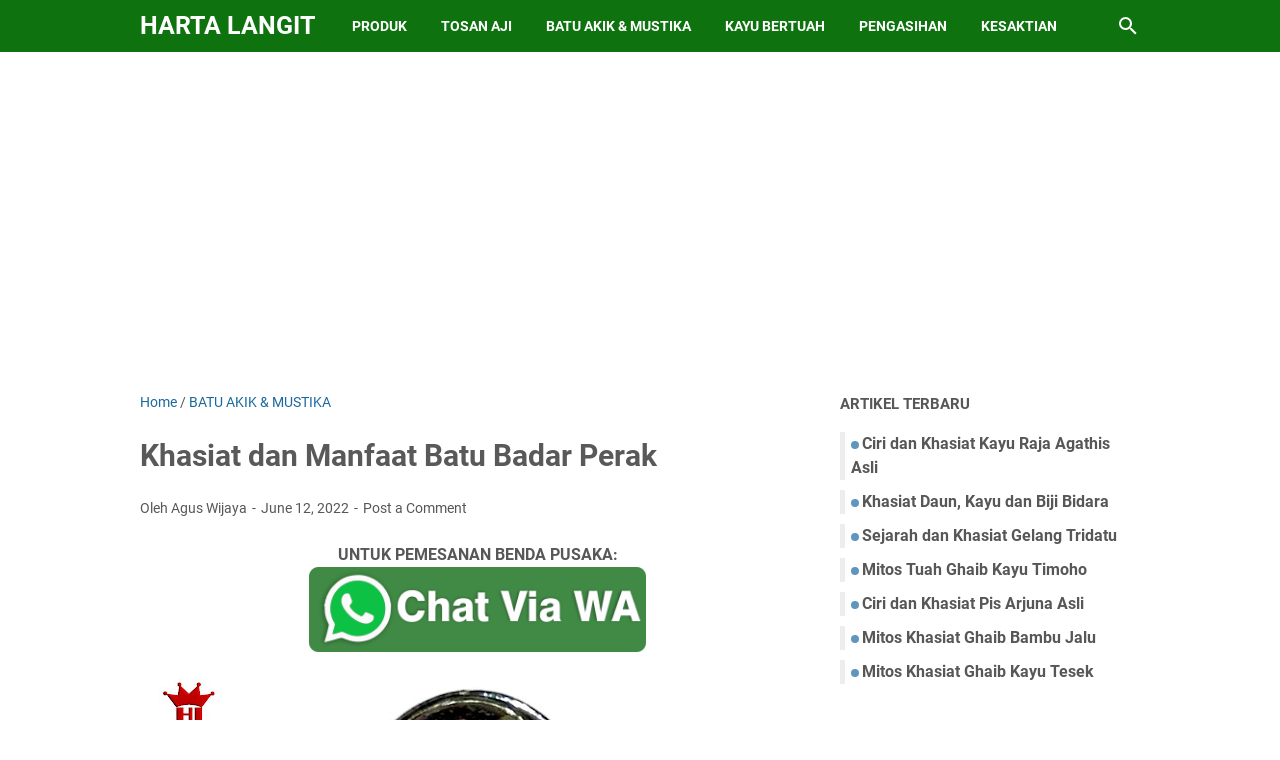

--- FILE ---
content_type: text/html; charset=utf-8
request_url: https://www.google.com/recaptcha/api2/aframe
body_size: 267
content:
<!DOCTYPE HTML><html><head><meta http-equiv="content-type" content="text/html; charset=UTF-8"></head><body><script nonce="ZO6bELwqQwU4e4RS7Fmtog">/** Anti-fraud and anti-abuse applications only. See google.com/recaptcha */ try{var clients={'sodar':'https://pagead2.googlesyndication.com/pagead/sodar?'};window.addEventListener("message",function(a){try{if(a.source===window.parent){var b=JSON.parse(a.data);var c=clients[b['id']];if(c){var d=document.createElement('img');d.src=c+b['params']+'&rc='+(localStorage.getItem("rc::a")?sessionStorage.getItem("rc::b"):"");window.document.body.appendChild(d);sessionStorage.setItem("rc::e",parseInt(sessionStorage.getItem("rc::e")||0)+1);localStorage.setItem("rc::h",'1768722306506');}}}catch(b){}});window.parent.postMessage("_grecaptcha_ready", "*");}catch(b){}</script></body></html>

--- FILE ---
content_type: text/javascript; charset=UTF-8
request_url: https://www.hartalangit.com/feeds/posts/summary/-/BATU%20AKIK%20&%20MUSTIKA?alt=json-in-script&callback=bacaJuga&max-results=5
body_size: 3252
content:
// API callback
bacaJuga({"version":"1.0","encoding":"UTF-8","feed":{"xmlns":"http://www.w3.org/2005/Atom","xmlns$openSearch":"http://a9.com/-/spec/opensearchrss/1.0/","xmlns$blogger":"http://schemas.google.com/blogger/2008","xmlns$georss":"http://www.georss.org/georss","xmlns$gd":"http://schemas.google.com/g/2005","xmlns$thr":"http://purl.org/syndication/thread/1.0","id":{"$t":"tag:blogger.com,1999:blog-160597700401774505"},"updated":{"$t":"2026-01-04T07:11:37.285-08:00"},"category":[{"term":"TOSAN AJI"},{"term":"HEWAN BERTUAH"},{"term":"KAYU BERTUAH"},{"term":"BATU AKIK \u0026 MUSTIKA"},{"term":"DO'A"},{"term":"KESAKTIAN"},{"term":"PENGASIHAN"},{"term":"PRODUK"},{"term":"TRADISI"},{"term":"PESUGIHAN"},{"term":"SPIRITUAL"},{"term":"ILMU HIKMAH"},{"term":"SEJARAH"},{"term":"SUPRANATURAL"},{"term":"SUGESTI"},{"term":"IBADAH"},{"term":"MAHLUK GHAIB"},{"term":"ILMU PELET"},{"term":"JIMAT KEREJEKIAN"},{"term":"PENGLARIS"}],"title":{"type":"text","$t":"Harta Langit"},"subtitle":{"type":"html","$t":"Seputar Dunia Spiritual dan Supranatural"},"link":[{"rel":"http://schemas.google.com/g/2005#feed","type":"application/atom+xml","href":"https:\/\/www.hartalangit.com\/feeds\/posts\/summary"},{"rel":"self","type":"application/atom+xml","href":"https:\/\/www.blogger.com\/feeds\/160597700401774505\/posts\/summary\/-\/BATU+AKIK+%26+MUSTIKA?alt=json-in-script\u0026max-results=5"},{"rel":"alternate","type":"text/html","href":"https:\/\/www.hartalangit.com\/search\/label\/BATU%20AKIK%20%26%20MUSTIKA"},{"rel":"hub","href":"http://pubsubhubbub.appspot.com/"},{"rel":"next","type":"application/atom+xml","href":"https:\/\/www.blogger.com\/feeds\/160597700401774505\/posts\/summary\/-\/BATU+AKIK+%26+MUSTIKA\/-\/BATU+AKIK+%26+MUSTIKA?alt=json-in-script\u0026start-index=6\u0026max-results=5"}],"author":[{"name":{"$t":"Unknown"},"email":{"$t":"noreply@blogger.com"},"gd$image":{"rel":"http://schemas.google.com/g/2005#thumbnail","width":"16","height":"16","src":"https:\/\/img1.blogblog.com\/img\/b16-rounded.gif"}}],"generator":{"version":"7.00","uri":"http://www.blogger.com","$t":"Blogger"},"openSearch$totalResults":{"$t":"61"},"openSearch$startIndex":{"$t":"1"},"openSearch$itemsPerPage":{"$t":"5"},"entry":[{"id":{"$t":"tag:blogger.com,1999:blog-160597700401774505.post-1683186273670820002"},"published":{"$t":"2024-01-17T08:18:00.000-08:00"},"updated":{"$t":"2024-01-17T08:18:41.464-08:00"},"category":[{"scheme":"http://www.blogger.com/atom/ns#","term":"BATU AKIK \u0026 MUSTIKA"}],"title":{"type":"text","$t":"5 Jenis Batu Akik Pengasihan Yang Terkenal Paling Ampuh"},"summary":{"type":"text","$t":"Hartalangit.com – Sejak jaman dulu masyarakat Indonesia sudah mengenal batu akik dan menggunakannya sebagai perhiasan, seperti mata cincin, giwang, liontin kalung atau yang lainnya.Tapi selain dijadikan perhiasan, batu akik juga sering dijadikan jimat untuk tujuan-tujuan tertentu, karena selain memiliki corak dan warna yang indah, beberapa jenis batu akik juga dipercaya memiliki khasiat dan "},"link":[{"rel":"replies","type":"application/atom+xml","href":"https:\/\/www.hartalangit.com\/feeds\/1683186273670820002\/comments\/default","title":"Post Comments"},{"rel":"replies","type":"text/html","href":"https:\/\/www.hartalangit.com\/2024\/01\/5-jenis-batu-akik-pengasihan-yang-terkenal-paling-ampuh.html#comment-form","title":"0 Comments"},{"rel":"edit","type":"application/atom+xml","href":"https:\/\/www.blogger.com\/feeds\/160597700401774505\/posts\/default\/1683186273670820002"},{"rel":"self","type":"application/atom+xml","href":"https:\/\/www.blogger.com\/feeds\/160597700401774505\/posts\/default\/1683186273670820002"},{"rel":"alternate","type":"text/html","href":"https:\/\/www.hartalangit.com\/2024\/01\/5-jenis-batu-akik-pengasihan-yang-terkenal-paling-ampuh.html","title":"5 Jenis Batu Akik Pengasihan Yang Terkenal Paling Ampuh"}],"author":[{"name":{"$t":"Unknown"},"email":{"$t":"noreply@blogger.com"},"gd$image":{"rel":"http://schemas.google.com/g/2005#thumbnail","width":"16","height":"16","src":"https:\/\/img1.blogblog.com\/img\/b16-rounded.gif"}}],"media$thumbnail":{"xmlns$media":"http://search.yahoo.com/mrss/","url":"https:\/\/blogger.googleusercontent.com\/img\/b\/R29vZ2xl\/AVvXsEgzfUEUj1K9OdnM6irkDOfskgC9JunsESVIk33CnksgyjUKv_BbEFsNheJBbf9Ny8iOqX9Y5A78AJtMA23VLZy7jSwY21hXo14yOpejxC1CEmh4SyhziHLgnw8fU2Fkv8qfsQGXTGfBT5g_AXTKUgxGsNPsxMd_nAGjoa5i_yvJkgaVhGPwzVGfyyHh9d0\/s72-w640-h360-c\/batu%20combong%20asihan.webp","height":"72","width":"72"},"thr$total":{"$t":"0"}},{"id":{"$t":"tag:blogger.com,1999:blog-160597700401774505.post-4342569225566501013"},"published":{"$t":"2023-12-29T07:53:00.000-08:00"},"updated":{"$t":"2023-12-29T07:53:27.345-08:00"},"category":[{"scheme":"http://www.blogger.com/atom/ns#","term":"BATU AKIK \u0026 MUSTIKA"}],"title":{"type":"text","$t":"Khasiat dan Manfaat Batu Jasper Asli"},"summary":{"type":"text","$t":"Batu JasperHartalangit.com – Batu Jasper merupakan salah satu jenis batu akik yang cukup populer dikalangan penggemar dan kolektor batu permata. Batu ini memiliki tingkat kekerasan yang cukup tinggi yaitu sekitar 6 - 7 skala Mohs sehingga tidak mudah pecah.Batu Jesper bisa ditemukan dibeberapa daerah di Indonesia, tapi yang paling terkenal sebagai penghasil batu Jesper berkualitas adalah daerah "},"link":[{"rel":"replies","type":"application/atom+xml","href":"https:\/\/www.hartalangit.com\/feeds\/4342569225566501013\/comments\/default","title":"Post Comments"},{"rel":"replies","type":"text/html","href":"https:\/\/www.hartalangit.com\/2023\/12\/khasiat-dan-manfaat-batu-jasper-asli.html#comment-form","title":"0 Comments"},{"rel":"edit","type":"application/atom+xml","href":"https:\/\/www.blogger.com\/feeds\/160597700401774505\/posts\/default\/4342569225566501013"},{"rel":"self","type":"application/atom+xml","href":"https:\/\/www.blogger.com\/feeds\/160597700401774505\/posts\/default\/4342569225566501013"},{"rel":"alternate","type":"text/html","href":"https:\/\/www.hartalangit.com\/2023\/12\/khasiat-dan-manfaat-batu-jasper-asli.html","title":"Khasiat dan Manfaat Batu Jasper Asli"}],"author":[{"name":{"$t":"Unknown"},"email":{"$t":"noreply@blogger.com"},"gd$image":{"rel":"http://schemas.google.com/g/2005#thumbnail","width":"16","height":"16","src":"https:\/\/img1.blogblog.com\/img\/b16-rounded.gif"}}],"media$thumbnail":{"xmlns$media":"http://search.yahoo.com/mrss/","url":"https:\/\/blogger.googleusercontent.com\/img\/b\/R29vZ2xl\/[base64]\/s72-w640-h360-c\/batu%20jasper%20asli.webp","height":"72","width":"72"},"thr$total":{"$t":"0"}},{"id":{"$t":"tag:blogger.com,1999:blog-160597700401774505.post-8894007786948118123"},"published":{"$t":"2023-12-21T07:34:00.000-08:00"},"updated":{"$t":"2023-12-24T06:51:04.856-08:00"},"category":[{"scheme":"http://www.blogger.com/atom/ns#","term":"BATU AKIK \u0026 MUSTIKA"}],"title":{"type":"text","$t":"Mitos Khasiat Ghaib Batu Akik Bulu Macan"},"summary":{"type":"text","$t":"Batu Bulu MacanHartalangit.com – Batu Bulu Macan merupakan salah satu jenis batu akik yang cukup populer dikalangan penggemar dan kolektor batu akik. Batu ini di anggap istimewa karena memiliki corak dan warna menyerupai corak bulu Harimau, oleh sebab itulah batu ini dinamakan “Batu Bulu Macan”.Batu Bulu Macan memiliki ciri khas berwarna hitam dan didalamnya terdapat corak garis-garis halus "},"link":[{"rel":"replies","type":"application/atom+xml","href":"https:\/\/www.hartalangit.com\/feeds\/8894007786948118123\/comments\/default","title":"Post Comments"},{"rel":"replies","type":"text/html","href":"https:\/\/www.hartalangit.com\/2023\/12\/mitos-khasiat-ghaib-batu-akik-bulu-macan.html#comment-form","title":"0 Comments"},{"rel":"edit","type":"application/atom+xml","href":"https:\/\/www.blogger.com\/feeds\/160597700401774505\/posts\/default\/8894007786948118123"},{"rel":"self","type":"application/atom+xml","href":"https:\/\/www.blogger.com\/feeds\/160597700401774505\/posts\/default\/8894007786948118123"},{"rel":"alternate","type":"text/html","href":"https:\/\/www.hartalangit.com\/2023\/12\/mitos-khasiat-ghaib-batu-akik-bulu-macan.html","title":"Mitos Khasiat Ghaib Batu Akik Bulu Macan"}],"author":[{"name":{"$t":"Unknown"},"email":{"$t":"noreply@blogger.com"},"gd$image":{"rel":"http://schemas.google.com/g/2005#thumbnail","width":"16","height":"16","src":"https:\/\/img1.blogblog.com\/img\/b16-rounded.gif"}}],"media$thumbnail":{"xmlns$media":"http://search.yahoo.com/mrss/","url":"https:\/\/blogger.googleusercontent.com\/img\/b\/R29vZ2xl\/AVvXsEiWKd9qBjnIft5XHabaXO7LI9YqAwvHeqQi3NaE2YVt5VnmkttPyTKS-UUZ6r_GjxVcCJ-iopH9guT9eegyWzn2Zj-4wmB-3GZ1hiHUGtzQpzew-0o_NpwL7g1EIpCF7snq-PK9PMZCSenYA16V5HjuAAOXIzXUYhiwwOUqGGpnuTLLX0QqPZ3o5zX3HX4\/s72-w640-h360-c\/batu%20bulu%20macan%20asli%20lumajang.webp","height":"72","width":"72"},"thr$total":{"$t":"0"}},{"id":{"$t":"tag:blogger.com,1999:blog-160597700401774505.post-7870019162709298116"},"published":{"$t":"2023-12-07T07:17:00.000-08:00"},"updated":{"$t":"2024-05-05T00:05:38.788-07:00"},"category":[{"scheme":"http://www.blogger.com/atom/ns#","term":"BATU AKIK \u0026 MUSTIKA"}],"title":{"type":"text","$t":"Ciri dan Khasiat Batu Garnet Asli"},"summary":{"type":"text","$t":"Batu Garnet MerahHartalangit.com – Batu Garnet (Biduri Delima) merupakan salah satu jenis batu permata yang cukup populer dan banyak peminatnya. Batu ini memiliki beragam warna yang indah, seperti warna merah, ungu, coklat, hijau, biru, oranye, kuning, bening dan hitam.Tapi warna batu Garnet yang paling umum dan paling diminati adalah warna merah dan warna ungu. Khusus untuk batu Garnet yang "},"link":[{"rel":"replies","type":"application/atom+xml","href":"https:\/\/www.hartalangit.com\/feeds\/7870019162709298116\/comments\/default","title":"Post Comments"},{"rel":"replies","type":"text/html","href":"https:\/\/www.hartalangit.com\/2023\/12\/ciri-dan-khasiat-batu-garnet-asli.html#comment-form","title":"0 Comments"},{"rel":"edit","type":"application/atom+xml","href":"https:\/\/www.blogger.com\/feeds\/160597700401774505\/posts\/default\/7870019162709298116"},{"rel":"self","type":"application/atom+xml","href":"https:\/\/www.blogger.com\/feeds\/160597700401774505\/posts\/default\/7870019162709298116"},{"rel":"alternate","type":"text/html","href":"https:\/\/www.hartalangit.com\/2023\/12\/ciri-dan-khasiat-batu-garnet-asli.html","title":"Ciri dan Khasiat Batu Garnet Asli"}],"author":[{"name":{"$t":"Unknown"},"email":{"$t":"noreply@blogger.com"},"gd$image":{"rel":"http://schemas.google.com/g/2005#thumbnail","width":"16","height":"16","src":"https:\/\/img1.blogblog.com\/img\/b16-rounded.gif"}}],"media$thumbnail":{"xmlns$media":"http://search.yahoo.com/mrss/","url":"https:\/\/blogger.googleusercontent.com\/img\/b\/R29vZ2xl\/AVvXsEhtCrivuiROPh2DbLKwmHVNIbQTdcZUzrZ-_y1OaCKOTCfVrmsfagMxUfmPGEQyH6-APMBt_OIo0-HSvWxmbydZTg3Vz_uzAUxuoB4NgLBIUpJWcKTbaUGnItszYcLre7siN9hJ4Kd5Ovt8ZSMB-vzebpyptqEXLBCq24bQdyBVLvSJqguDjYwV3KG6iS4\/s72-w640-h360-c\/batu%20garnet%20merah%20natural.webp","height":"72","width":"72"},"thr$total":{"$t":"0"}},{"id":{"$t":"tag:blogger.com,1999:blog-160597700401774505.post-5712870964257009881"},"published":{"$t":"2023-08-30T00:52:00.001-07:00"},"updated":{"$t":"2023-11-02T23:24:06.492-07:00"},"category":[{"scheme":"http://www.blogger.com/atom/ns#","term":"BATU AKIK \u0026 MUSTIKA"}],"title":{"type":"text","$t":"Mitos Khasiat Mistis Batu Labrador"},"summary":{"type":"text","$t":"Ilustrasi Batu LabradorHartalangit.com – Batu Labrador (Labradorite) memiliki corak yang indah dan dapat memantulkan efek warna-warni yang sangat menawan. Karena keindahan corak dan warnanya itulah yang membuat batu ini menjadi cukup populer dan banyak peminatnya.Sesuai dengan namanya, batu ini pertama kali ditemukan di Labrador - Canada. Keunikan batu Labrador terletak pada fenomena warnanya "},"link":[{"rel":"replies","type":"application/atom+xml","href":"https:\/\/www.hartalangit.com\/feeds\/5712870964257009881\/comments\/default","title":"Post Comments"},{"rel":"replies","type":"text/html","href":"https:\/\/www.hartalangit.com\/2023\/08\/mitos-khasiat-mistis-batu-labrador.html#comment-form","title":"0 Comments"},{"rel":"edit","type":"application/atom+xml","href":"https:\/\/www.blogger.com\/feeds\/160597700401774505\/posts\/default\/5712870964257009881"},{"rel":"self","type":"application/atom+xml","href":"https:\/\/www.blogger.com\/feeds\/160597700401774505\/posts\/default\/5712870964257009881"},{"rel":"alternate","type":"text/html","href":"https:\/\/www.hartalangit.com\/2023\/08\/mitos-khasiat-mistis-batu-labrador.html","title":"Mitos Khasiat Mistis Batu Labrador"}],"author":[{"name":{"$t":"Unknown"},"email":{"$t":"noreply@blogger.com"},"gd$image":{"rel":"http://schemas.google.com/g/2005#thumbnail","width":"16","height":"16","src":"https:\/\/img1.blogblog.com\/img\/b16-rounded.gif"}}],"media$thumbnail":{"xmlns$media":"http://search.yahoo.com/mrss/","url":"https:\/\/blogger.googleusercontent.com\/img\/b\/R29vZ2xl\/AVvXsEhkhJK-c4aaYoGHO6dD8R5SeDcd4vUE-uEczc0TEWjhEWXVG1slNEJwJ6QWYWHrr6g5CgMIGQGY9P22OHf4rHB4d9hu7eK4v9XwWu9ZbBAb62Q3RmZ57jUwKUxvisO2JHM9-N1XCJJNSCxBuTEXnCS3H2pNv9L_1YdlmfUyYBykFomswteQpzqX1Jokdps\/s72-w640-h360-c\/batu%20akik%20labrador%20asli.webp","height":"72","width":"72"},"thr$total":{"$t":"0"}}]}});

--- FILE ---
content_type: text/javascript; charset=UTF-8
request_url: https://www.hartalangit.com/feeds/posts/default/-/BATU%20AKIK%20&%20MUSTIKA?alt=json-in-script&orderby=updated&start-index=38&max-results=5&callback=msRelatedPosts
body_size: 2986
content:
// API callback
msRelatedPosts({"version":"1.0","encoding":"UTF-8","feed":{"xmlns":"http://www.w3.org/2005/Atom","xmlns$openSearch":"http://a9.com/-/spec/opensearchrss/1.0/","xmlns$blogger":"http://schemas.google.com/blogger/2008","xmlns$georss":"http://www.georss.org/georss","xmlns$gd":"http://schemas.google.com/g/2005","xmlns$thr":"http://purl.org/syndication/thread/1.0","id":{"$t":"tag:blogger.com,1999:blog-160597700401774505"},"updated":{"$t":"2026-01-04T07:11:37.285-08:00"},"category":[{"term":"TOSAN AJI"},{"term":"HEWAN BERTUAH"},{"term":"KAYU BERTUAH"},{"term":"BATU AKIK \u0026 MUSTIKA"},{"term":"DO'A"},{"term":"KESAKTIAN"},{"term":"PENGASIHAN"},{"term":"PRODUK"},{"term":"TRADISI"},{"term":"PESUGIHAN"},{"term":"SPIRITUAL"},{"term":"ILMU HIKMAH"},{"term":"SEJARAH"},{"term":"SUPRANATURAL"},{"term":"SUGESTI"},{"term":"IBADAH"},{"term":"MAHLUK GHAIB"},{"term":"ILMU PELET"},{"term":"JIMAT KEREJEKIAN"},{"term":"PENGLARIS"}],"title":{"type":"text","$t":"Harta Langit"},"subtitle":{"type":"html","$t":"Seputar Dunia Spiritual dan Supranatural"},"link":[{"rel":"http://schemas.google.com/g/2005#feed","type":"application/atom+xml","href":"https:\/\/www.hartalangit.com\/feeds\/posts\/default"},{"rel":"self","type":"application/atom+xml","href":"https:\/\/www.blogger.com\/feeds\/160597700401774505\/posts\/default\/-\/BATU+AKIK+%26+MUSTIKA?alt=json-in-script\u0026start-index=38\u0026max-results=5\u0026orderby=updated"},{"rel":"alternate","type":"text/html","href":"https:\/\/www.hartalangit.com\/search\/label\/BATU%20AKIK%20%26%20MUSTIKA"},{"rel":"hub","href":"http://pubsubhubbub.appspot.com/"},{"rel":"previous","type":"application/atom+xml","href":"https:\/\/www.blogger.com\/feeds\/160597700401774505\/posts\/default\/-\/BATU+AKIK+%26+MUSTIKA\/-\/BATU+AKIK+%26+MUSTIKA?alt=json-in-script\u0026start-index=33\u0026max-results=5\u0026orderby=updated"},{"rel":"next","type":"application/atom+xml","href":"https:\/\/www.blogger.com\/feeds\/160597700401774505\/posts\/default\/-\/BATU+AKIK+%26+MUSTIKA\/-\/BATU+AKIK+%26+MUSTIKA?alt=json-in-script\u0026start-index=43\u0026max-results=5\u0026orderby=updated"}],"author":[{"name":{"$t":"Unknown"},"email":{"$t":"noreply@blogger.com"},"gd$image":{"rel":"http://schemas.google.com/g/2005#thumbnail","width":"16","height":"16","src":"https:\/\/img1.blogblog.com\/img\/b16-rounded.gif"}}],"generator":{"version":"7.00","uri":"http://www.blogger.com","$t":"Blogger"},"openSearch$totalResults":{"$t":"61"},"openSearch$startIndex":{"$t":"38"},"openSearch$itemsPerPage":{"$t":"5"},"entry":[{"id":{"$t":"tag:blogger.com,1999:blog-160597700401774505.post-5098483172307148845"},"published":{"$t":"2022-05-16T08:56:00.002-07:00"},"updated":{"$t":"2023-11-03T23:44:09.056-07:00"},"category":[{"scheme":"http://www.blogger.com/atom/ns#","term":"BATU AKIK \u0026 MUSTIKA"}],"title":{"type":"text","$t":"Khasiat dan Manfaat Mustika Kacang Tanah Asli"},"summary":{"type":"text","$t":"Batu Fosil Kacang TanahHartalangit.com – Fosil-fosil hewan, kayu atau tanaman-tanaman tertentu yang sudah berumur ratusan tahun diyakini memiliki energi alami yang diserap selama proses pembentukannya.Oleh karena itulah banyak orang yang menggunakan fosil-fosil tertentu sebagai jimat untuk tujuan-tujuan tertentu karena diyakini memiliki kekuatan ghaib.Salah satunya adalah mustika kacang tanah "},"link":[{"rel":"replies","type":"application/atom+xml","href":"https:\/\/www.hartalangit.com\/feeds\/5098483172307148845\/comments\/default","title":"Post Comments"},{"rel":"replies","type":"text/html","href":"https:\/\/www.hartalangit.com\/2022\/05\/khasiat-dan-manfaat-mustika-kacang-tanah-asli.html#comment-form","title":"0 Comments"},{"rel":"edit","type":"application/atom+xml","href":"https:\/\/www.blogger.com\/feeds\/160597700401774505\/posts\/default\/5098483172307148845"},{"rel":"self","type":"application/atom+xml","href":"https:\/\/www.blogger.com\/feeds\/160597700401774505\/posts\/default\/5098483172307148845"},{"rel":"alternate","type":"text/html","href":"https:\/\/www.hartalangit.com\/2022\/05\/khasiat-dan-manfaat-mustika-kacang-tanah-asli.html","title":"Khasiat dan Manfaat Mustika Kacang Tanah Asli"}],"author":[{"name":{"$t":"Unknown"},"email":{"$t":"noreply@blogger.com"},"gd$image":{"rel":"http://schemas.google.com/g/2005#thumbnail","width":"16","height":"16","src":"https:\/\/img1.blogblog.com\/img\/b16-rounded.gif"}}],"media$thumbnail":{"xmlns$media":"http://search.yahoo.com/mrss/","url":"https:\/\/blogger.googleusercontent.com\/img\/b\/R29vZ2xl\/AVvXsEjTENeaBYP2jRzcvUaPyNPj0tUzURVLXOT6AQMHOyJ_RzSl9LsWaH0yYV9Pj8Sp2tmLyJu6ShSwYuwe7sFpF5yKzkMo1e3GwUQkuVDQ8VLRCeKSvJc7LkqFL6AFlAJ9B3iY_B2JLjVrOCX-aHHGWpvMLWufXHq6GlRWoIwBFgExInWLPAxWSXoFNJlr\/s72-w640-h360-c\/mustika%20kacang%20tanah%20asli.webp","height":"72","width":"72"},"thr$total":{"$t":"0"}},{"id":{"$t":"tag:blogger.com,1999:blog-160597700401774505.post-4517655161707990927"},"published":{"$t":"2022-08-03T08:35:00.002-07:00"},"updated":{"$t":"2023-11-03T23:43:36.433-07:00"},"category":[{"scheme":"http://www.blogger.com/atom/ns#","term":"BATU AKIK \u0026 MUSTIKA"}],"title":{"type":"text","$t":"Mitos Khasiat Ghaib Batu Mustika Linsang"},"summary":{"type":"text","$t":"IlustrasiHartalangit.com – Batu Mustika Linsang dikenal sebagai salah satu benda bertuah yang memiliki banyak khasiat dan manfaat sehingga banyak orang yang ingin memiliki benda ini untuk dijadikan jimat.Mustika Linsang adalah sebuah batu kecil yang konon terdapat didalam tubuh Linsang atau Berang-Berang yang dipercaya memiliki khasiat dan manfaat tertentu. Batu ini akan keluar dari perut Linsang"},"link":[{"rel":"replies","type":"application/atom+xml","href":"https:\/\/www.hartalangit.com\/feeds\/4517655161707990927\/comments\/default","title":"Post Comments"},{"rel":"replies","type":"text/html","href":"https:\/\/www.hartalangit.com\/2022\/08\/mitos-khasiat-ghaib-batu-mustika-linsang.html#comment-form","title":"0 Comments"},{"rel":"edit","type":"application/atom+xml","href":"https:\/\/www.blogger.com\/feeds\/160597700401774505\/posts\/default\/4517655161707990927"},{"rel":"self","type":"application/atom+xml","href":"https:\/\/www.blogger.com\/feeds\/160597700401774505\/posts\/default\/4517655161707990927"},{"rel":"alternate","type":"text/html","href":"https:\/\/www.hartalangit.com\/2022\/08\/mitos-khasiat-ghaib-batu-mustika-linsang.html","title":"Mitos Khasiat Ghaib Batu Mustika Linsang"}],"author":[{"name":{"$t":"Unknown"},"email":{"$t":"noreply@blogger.com"},"gd$image":{"rel":"http://schemas.google.com/g/2005#thumbnail","width":"16","height":"16","src":"https:\/\/img1.blogblog.com\/img\/b16-rounded.gif"}}],"media$thumbnail":{"xmlns$media":"http://search.yahoo.com/mrss/","url":"https:\/\/blogger.googleusercontent.com\/img\/b\/R29vZ2xl\/AVvXsEi8IIpJKYvYMcT-ohhwVFYbXglWBhdHjqZ6etYWmCLbx2sMOEOM_syv9KMoKh7BzV4vn8Tu8VLYJ7auQJRAJbTA6ZnUkVB_MsxdycuS5yMP3DyUF7_EPiWHOh7uOZ86bGoTQK4sto9dc5_9Dl0ncUBt-dKSMF38tR2rfRhZ2TiYhEVgVbUMF0nH79Ck\/s72-w640-h360-c\/khasiat%20dan%20manfaat%20mustika%20linsang.webp","height":"72","width":"72"},"thr$total":{"$t":"0"}},{"id":{"$t":"tag:blogger.com,1999:blog-160597700401774505.post-2301231754894192688"},"published":{"$t":"2022-12-06T08:06:00.003-08:00"},"updated":{"$t":"2023-11-03T23:41:04.641-07:00"},"category":[{"scheme":"http://www.blogger.com/atom/ns#","term":"BATU AKIK \u0026 MUSTIKA"}],"title":{"type":"text","$t":"Ciri dan Khasiat Batu Mustika Merah Delima Asli"},"summary":{"type":"text","$t":"Ilustrasi Batu Mustika Mirah Delima (MD)Hartalangit.com – Batu mustika Merah Delima (Mirah Delima) merupakan salah satu jenis benda bertuah yang sangat legendaris dan terkenal memiliki kekuatan ghaib tingkat tinggi serta memiliki banyak khasiat supranatural.Banyak yang percaya bahwa batu mustika Mirah Delima (MD) adalah benda pusaka yang hidup sehingga tidak bisa diperjual-belikan "},"link":[{"rel":"replies","type":"application/atom+xml","href":"https:\/\/www.hartalangit.com\/feeds\/2301231754894192688\/comments\/default","title":"Post Comments"},{"rel":"replies","type":"text/html","href":"https:\/\/www.hartalangit.com\/2022\/12\/ciri-dan-khasiat-batu-mustika-mirah-delima-asli.html#comment-form","title":"0 Comments"},{"rel":"edit","type":"application/atom+xml","href":"https:\/\/www.blogger.com\/feeds\/160597700401774505\/posts\/default\/2301231754894192688"},{"rel":"self","type":"application/atom+xml","href":"https:\/\/www.blogger.com\/feeds\/160597700401774505\/posts\/default\/2301231754894192688"},{"rel":"alternate","type":"text/html","href":"https:\/\/www.hartalangit.com\/2022\/12\/ciri-dan-khasiat-batu-mustika-mirah-delima-asli.html","title":"Ciri dan Khasiat Batu Mustika Merah Delima Asli"}],"author":[{"name":{"$t":"Unknown"},"email":{"$t":"noreply@blogger.com"},"gd$image":{"rel":"http://schemas.google.com/g/2005#thumbnail","width":"16","height":"16","src":"https:\/\/img1.blogblog.com\/img\/b16-rounded.gif"}}],"media$thumbnail":{"xmlns$media":"http://search.yahoo.com/mrss/","url":"https:\/\/blogger.googleusercontent.com\/img\/b\/R29vZ2xl\/AVvXsEieh83afUO_ySyTu86nZfQrNYq37Qk4vqmR6RT0e8LTzxUaskrb2jBBR7x6DRLtx0Mt0vJNW6_Leg18nlVCCL69uqDueyvYBjNbAAs3fy0wyL5WtDbYluPGhnXC-N99b-J0jedHQZTmZ4gXWj5X_Qy_0zy4dKOpMJNiN6SHLpLw03pbQ-adi4-FlXXB\/s72-w640-h360-c\/mustika%20mirah%20delima%20asli.webp","height":"72","width":"72"},"thr$total":{"$t":"0"}},{"id":{"$t":"tag:blogger.com,1999:blog-160597700401774505.post-9012246248567262745"},"published":{"$t":"2017-11-12T04:38:00.011-08:00"},"updated":{"$t":"2023-11-03T00:07:52.308-07:00"},"category":[{"scheme":"http://www.blogger.com/atom/ns#","term":"BATU AKIK \u0026 MUSTIKA"}],"title":{"type":"text","$t":"Ciri dan Khasiat Batu Akik Combong Asli"},"summary":{"type":"text","$t":"Batu Akik CombongHartalangit.com - Batu akik combong adalah salah satu jenis batu akik yang dipercaya memiliki khasiat supranatural sehingga banyak yang menjadikannya sebagai jimat untuk tujuan-tujuan tertentu.Batu ini memiliki struktur fisik yang cukup unik karena terdapat lubang (combong) yang tembus dari sisi bagian atas sampai sisi bagian bawah, berbeda dengan batu akik pada umumnya yang "},"link":[{"rel":"replies","type":"application/atom+xml","href":"https:\/\/www.hartalangit.com\/feeds\/9012246248567262745\/comments\/default","title":"Post Comments"},{"rel":"replies","type":"text/html","href":"https:\/\/www.hartalangit.com\/2017\/11\/ciri-ciri-batu-akik-combong-yang-asli.html#comment-form","title":"0 Comments"},{"rel":"edit","type":"application/atom+xml","href":"https:\/\/www.blogger.com\/feeds\/160597700401774505\/posts\/default\/9012246248567262745"},{"rel":"self","type":"application/atom+xml","href":"https:\/\/www.blogger.com\/feeds\/160597700401774505\/posts\/default\/9012246248567262745"},{"rel":"alternate","type":"text/html","href":"https:\/\/www.hartalangit.com\/2017\/11\/ciri-ciri-batu-akik-combong-yang-asli.html","title":"Ciri dan Khasiat Batu Akik Combong Asli"}],"author":[{"name":{"$t":"Unknown"},"email":{"$t":"noreply@blogger.com"},"gd$image":{"rel":"http://schemas.google.com/g/2005#thumbnail","width":"16","height":"16","src":"https:\/\/img1.blogblog.com\/img\/b16-rounded.gif"}}],"media$thumbnail":{"xmlns$media":"http://search.yahoo.com/mrss/","url":"https:\/\/blogger.googleusercontent.com\/img\/b\/R29vZ2xl\/AVvXsEiqwqxl3sI-TsrOGOoNtoSho9Iehsn-uHMgXbh-LVB11iCZSlXLmngdtOf3QJI1eGiXmI1avk_YLOCqfLWboeKVIqugrhZtYgBqt2ZW62RnSsDu1cfXTNYfpIYaRFalyxq5szLyzm3jSzo\/s72-w640-h360-c\/batu+akik+combong+asli.webp","height":"72","width":"72"},"thr$total":{"$t":"0"}},{"id":{"$t":"tag:blogger.com,1999:blog-160597700401774505.post-7407090081881091575"},"published":{"$t":"2017-12-23T05:57:00.007-08:00"},"updated":{"$t":"2023-11-03T00:07:30.565-07:00"},"category":[{"scheme":"http://www.blogger.com/atom/ns#","term":"BATU AKIK \u0026 MUSTIKA"}],"title":{"type":"text","$t":"Ciri dan Khasiat Batu Akik Kecubung Wulung Asli"},"summary":{"type":"text","$t":"Ilustrasi Batu Akik Kecubung WulungHartalangit.com - Sejak jaman dahulu masyarakat Indonesia sudah mengenal batu akik dan menggunakannya sebagai perhiasan. Bahkan ada sebagian orang yang menggunakan atau menyimpan batu akik sebagai jimat karena dipercaya memiliki kekuatan ghaib yang bisa dimanfaatkan untuk tujuan-tujuan tertentu.Salah satu jenis batu akik yang sangat legendaris dan sangat "},"link":[{"rel":"replies","type":"application/atom+xml","href":"https:\/\/www.hartalangit.com\/feeds\/7407090081881091575\/comments\/default","title":"Post Comments"},{"rel":"replies","type":"text/html","href":"https:\/\/www.hartalangit.com\/2017\/12\/khasiat-batu-akik-kecubung-wulung-untuk.html#comment-form","title":"0 Comments"},{"rel":"edit","type":"application/atom+xml","href":"https:\/\/www.blogger.com\/feeds\/160597700401774505\/posts\/default\/7407090081881091575"},{"rel":"self","type":"application/atom+xml","href":"https:\/\/www.blogger.com\/feeds\/160597700401774505\/posts\/default\/7407090081881091575"},{"rel":"alternate","type":"text/html","href":"https:\/\/www.hartalangit.com\/2017\/12\/khasiat-batu-akik-kecubung-wulung-untuk.html","title":"Ciri dan Khasiat Batu Akik Kecubung Wulung Asli"}],"author":[{"name":{"$t":"Unknown"},"email":{"$t":"noreply@blogger.com"},"gd$image":{"rel":"http://schemas.google.com/g/2005#thumbnail","width":"16","height":"16","src":"https:\/\/img1.blogblog.com\/img\/b16-rounded.gif"}}],"media$thumbnail":{"xmlns$media":"http://search.yahoo.com/mrss/","url":"https:\/\/blogger.googleusercontent.com\/img\/b\/R29vZ2xl\/AVvXsEiCQr9f48W13XCLII_46KZiAIP7hetnUh7-WCkAAbH7VAZQaLQdtL3vfhVOQrimQwOn_Nfs2R_0j6gO5nqx8XB_IKHhh6YVdquV3OnEA5QEMgVqs5s8-kqLmgsu7OcIaWj9ZQ5z6eP6tDM\/s72-w640-h360-c\/batu+akik+kecubung+wulung+asli+natural.webp","height":"72","width":"72"},"thr$total":{"$t":"0"}}]}});

--- FILE ---
content_type: text/javascript; charset=UTF-8
request_url: https://www.hartalangit.com/feeds/posts/summary/-/BATU%20AKIK%20&%20MUSTIKA?alt=json-in-script&orderby=updated&max-results=0&callback=msRandomIndex
body_size: 547
content:
// API callback
msRandomIndex({"version":"1.0","encoding":"UTF-8","feed":{"xmlns":"http://www.w3.org/2005/Atom","xmlns$openSearch":"http://a9.com/-/spec/opensearchrss/1.0/","xmlns$blogger":"http://schemas.google.com/blogger/2008","xmlns$georss":"http://www.georss.org/georss","xmlns$gd":"http://schemas.google.com/g/2005","xmlns$thr":"http://purl.org/syndication/thread/1.0","id":{"$t":"tag:blogger.com,1999:blog-160597700401774505"},"updated":{"$t":"2026-01-04T07:11:37.285-08:00"},"category":[{"term":"TOSAN AJI"},{"term":"HEWAN BERTUAH"},{"term":"KAYU BERTUAH"},{"term":"BATU AKIK \u0026 MUSTIKA"},{"term":"DO'A"},{"term":"KESAKTIAN"},{"term":"PENGASIHAN"},{"term":"PRODUK"},{"term":"TRADISI"},{"term":"PESUGIHAN"},{"term":"SPIRITUAL"},{"term":"ILMU HIKMAH"},{"term":"SEJARAH"},{"term":"SUPRANATURAL"},{"term":"SUGESTI"},{"term":"IBADAH"},{"term":"MAHLUK GHAIB"},{"term":"ILMU PELET"},{"term":"JIMAT KEREJEKIAN"},{"term":"PENGLARIS"}],"title":{"type":"text","$t":"Harta Langit"},"subtitle":{"type":"html","$t":"Seputar Dunia Spiritual dan Supranatural"},"link":[{"rel":"http://schemas.google.com/g/2005#feed","type":"application/atom+xml","href":"https:\/\/www.hartalangit.com\/feeds\/posts\/summary"},{"rel":"self","type":"application/atom+xml","href":"https:\/\/www.blogger.com\/feeds\/160597700401774505\/posts\/summary\/-\/BATU+AKIK+%26+MUSTIKA?alt=json-in-script\u0026max-results=0\u0026orderby=updated"},{"rel":"alternate","type":"text/html","href":"https:\/\/www.hartalangit.com\/search\/label\/BATU%20AKIK%20%26%20MUSTIKA"},{"rel":"hub","href":"http://pubsubhubbub.appspot.com/"}],"author":[{"name":{"$t":"Unknown"},"email":{"$t":"noreply@blogger.com"},"gd$image":{"rel":"http://schemas.google.com/g/2005#thumbnail","width":"16","height":"16","src":"https:\/\/img1.blogblog.com\/img\/b16-rounded.gif"}}],"generator":{"version":"7.00","uri":"http://www.blogger.com","$t":"Blogger"},"openSearch$totalResults":{"$t":"61"},"openSearch$startIndex":{"$t":"1"},"openSearch$itemsPerPage":{"$t":"0"}}});